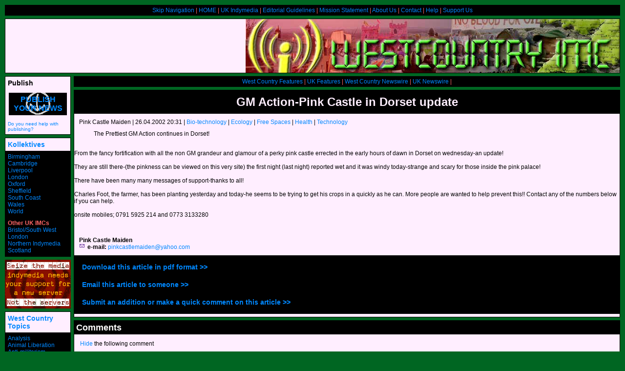

--- FILE ---
content_type: text/html; charset=utf-8
request_url: https://www.indymedia.org.uk/en/regions/westcountry/2002/04/29197.html?c=on
body_size: 8190
content:
<!-- transform  -->
<!-- routines  -->



  
<!DOCTYPE HTML PUBLIC "-//W3C//DTD HTML 4.01 Transitional//EN" "http://www.w3.org/TR/html4/loose.dtd">
<!-- article  -->
<html>
<head>
	<meta http-equiv="Content-Type" content="text/html; charset=UTF-8">
    <title>UK Indymedia | GM Action-Pink Castle in Dorset update</title>
	<meta name="keywords" content="indymedia,imc">
	<meta name="description" content="indymedia,imc">
	<meta http-equiv="expires" content="599">
	<meta http-equiv="pragma" content="no-cache">
    
    
    
    
        <style type="text/css" media="screen" title="West Country Style">
          @import url(/style/westcountry.css);
        </style>

    
      
        
          <meta name="robots" content="index,follow" />
        
      
    
      

</head>

<body>



  
<!-- top navigation bar -->
  <div class="top">
    <p>
      <a href="#content">Skip Navigation</a> |
      <a href="/en/regions/westcountry/">HOME</a> |
      <a href="/en/">UK Indymedia</a> |
      <a href="/en/regions/westcountry/static/editorial.html">Editorial Guidelines</a> |
      <a href="/en/regions/westcountry/static/mission.html">Mission Statement</a> |
      <a href="/en/regions/westcountry/static/about_us.html">About Us</a> |
      <a href="/en/regions/westcountry/static/contact.html">Contact</a>  |
      <a href="/en/regions/westcountry/static/help.html">Help</a> |
      <a href="/en/regions/westcountry/static/support_us.html">Support Us</a>
    </p>
  </div>
<!-- /top navigation bar-->




<div class="header"></div>



  <!-- archives navigation bar -->  <div class="archives">    <p>      <a href="/en/regions/westcountry/feature/archive.html">West Country Features</a> |      <a href="/en/feature/archive.html">UK Features</a> |      <a href="/en/regions/westcountry/newswire/archive.html">West Country Newswire</a>  |      <a href="/en/newswire/archive.html">UK Newswire</a> |    </p>  </div><!-- /archives navigation bar-->



<!-- article -->


<div class="article">

  
  

  



  
<!-- content.template  -->

<h1 class="arttitle">
  <a name="content" id="content" class="arttitle">GM Action-Pink Castle in Dorset update</a>
</h1>

<p class="date">
  Pink Castle Maiden | 
    26.04.2002 20:31 
  
  
  
  
  
  
  
  
  
  
  
  
  
  
  
  
  
  
    
      | <a href="/en/topics/bio-technology/" 
          title="GM, GMOs, gene manipulation, patents.">Bio-technology</a> 
    
      | <a href="/en/topics/ecology/" 
          title="Environment / GMOs / Roads.">Ecology</a> 
    
      | <a href="/en/topics/freespaces/" 
          title="Autonomous and free spaces news.">Free Spaces</a> 
    
      | <a href="/en/topics/health/" 
          title="Health news.">Health</a> 
    
      | <a href="/en/topics/technology/" 
          title="Free / Libre, Open Source Software and other technology news.">Technology</a> 
    
  
  
</p>

<!-- content -->
  <div class="content">

    
      <div class="intro">
        <a name="abstract" id="abstract"></a>
        The Prettiest GM Action continues in Dorset!
      </div>
    

     

    <br class="contentbreak">
  
    
      <div class="articlecontent">
        <a name="article" id="article"></a>
        From the fancy fortification with all the non GM grandeur and glamour of a perky pink castle errected in the early hours of dawn in Dorset on wednesday-an update! <br/><br/>They are still there-(the pinkness can be viewed on this very site) the first night (last night) reported wet and it was windy today-strange and scary for those inside the pink palace! <br/> <br/>There have been many many messages of support-thanks to all! <br/><br/>Charles Foot, the farmer, has been planting yesterday and today-he seems to be trying to get his crops in a quickly as he can. More people are wanted to help prevent this!! Contact any of the numbers below if you can help. <br/><br/>onsite mobiles; 0791 5925 214 and 0773 3133280 <br/><br/><br/>
      </div>
    

  </div>
<!-- / content -->
 

  <!-- creator -->
    <p class="creator">
      
        <strong>Pink Castle Maiden</strong>
        <br>
      

      
        <img src="/img/mail_small.gif" class="artimg" alt="-">
        <strong>e-mail:</strong>
        <a href="mailto:pinkcastlemaiden@yahoo.com">pinkcastlemaiden@yahoo.com</a>
        <br>
      
      
        
        
      
    </p>
  <!-- /creator -->


<!-- /content.template -->




        
        
	<div class="actions">
	<h3><a href="https://publish.indymedia.org.uk/uk/servlet/OpenMir?do=getpdf&amp;id=29197&amp;forIE=.pdf">Download this article in pdf format &gt;&gt;</a></h3>

	<h3><a href="https://publish.indymedia.org.uk/uk/servlet/OpenMir?do=mail&mail_aid=29197&mail_language=en">Email this article to someone &gt;&gt;</a></h3>

	<h3><a href="https://publish.indymedia.org.uk/uk/servlet/OpenMir?do=opensession&amp;sessiontype=comment&amp;to_media=29197&amp;language=en">Submit an addition or make a quick comment on this article &gt;&gt;</a></h3>
	</div>
	

      </div>
      
      
<!-- /article -->

<!-- comments -->
  



  
<!-- comment.template  -->





    

  

    
 
    
 
    
 
      
  
      
  
        <!-- comments -->
          <div class="comments">
        
            <h2 class="commentstitle">
              <a name="comments" id="comments">Comments</a>
            </h2>
           
            <div class="commentsnav">
              <p>
                <a href="/en/regions/westcountry/2002/04/29197.html" id="comments" name="comments">Hide</a>
                the following 
                
                  comment
                
              </p>
           </div>  
    
           
           
             
           
               <!-- comment -->
                 <div class="comment">
              
                   <h3 class="commenttitle">
                     <a name="c29201" id="c29201">sorry</a>
                   </h3>
              
                   <p class="date"><em><strong>26.04.2002 21:00</strong></em></p>
              
                   <!-- content -->
                     <div class="content">
              
                       
                    
                       Sorry about the bad links-look at 'Dawn Erections' and 'Pink Castles in Dorset GM test site' for other articles-and pictures! <br/>ALSO-check out the site! <img border="0" src="/img/extlink.gif"/> <a href="http://sayhi.to/thecastle">http://sayhi.to/thecastle</a>
              
                     </div>
                   <!-- /content -->
                    
                   
                     <!-- creator -->
                       <p class="creator">
                         
                           <strong>Pink Castle Maiden</strong>
                           <br>
                         
                         
                           <img src="/img/mail_small.gif" 
                                class="artimg" 
                                alt="mail">
                           <strong>e-mail:</strong> 
                           <a href="mailto:pinkcastlemaiden@yahoo.com">pinkcastlemaiden@yahoo.com</a>
                           <br>
                         
      
                       </p>
                     <!-- /creator -->
                   
              
                   <hr>
              
                 </div>
              <!-- /comment -->
    
               
    
           
    
         </div>
       <!-- /comments -->
  
         
 
    

  





<!-- /comments -->


<div class="leftcolumn">


	
  
<!-- publish -->
  <div class="publish">
    <h2><a name="publish" id="publish"></a>Publish</h2>
    <h3>
      <a href="/en/regions/westcountry/static/prepublish.html">Publish your news</a>
    </h3>
    <p>
      <a href="/en/static/help.html">Do you need help with publishing?</a>
    </p>
  </div>			
<!-- /publish -->



	
  <!-- Region box template  -->
<!-- regions -->
  <div class="regions">
    <h2>
      <a name="regions" id="regions"
        href="/en/regions/">Kollektives</a>
    </h2>
    <p>
      
        <a href="/en/regions/birmingham/" 
           title="Birmingham DiY Indymedia aims to empower people within Birmingham and beyond to realise their voices through community news. The collective works with communities and groups who are excluded and marginalised by the mainstream corporate media.">Birmingham</a>
        <br>
      
        <a href="/en/regions/cambridge/" 
           title="((i)) Cambridge Independent Media Centre.">Cambridge</a>
        <br>
      
        <a href="/en/regions/liverpool/" 
           title="((i)) Liverpool Independent Media Centre.">Liverpool</a>
        <br>
      
        <a href="/en/regions/london/" 
           title="Indymedia news from London.">London</a>
        <br>
      
        <a href="/en/regions/oxford/" 
           title="((i)) Oxford Independent Media Centre.">Oxford</a>
        <br>
      
        <a href="/en/regions/sheffield/" 
           title="Sheffield Independent Media Centre (IMC) — independent grassroots news from Sheffield and beyond!">Sheffield</a>
        <br>
      
        <a href="/en/regions/southcoast/" 
           title="((i)) South Coast Indymedia: Brighton, Hove, Worthing, Southampton, Folkestone, Portsmouth and more.">South Coast</a>
        <br>
      
        <a href="/en/regions/wales/" 
           title="Indymedia news from and relating to Wales.">Wales</a>
        <br>
      
        <a href="/en/regions/world/" 
           title="Global news.">World</a>
        <br>
      
    </p>
    <p>
      <strong>Other UK IMCs</strong><br>
      <a href="http://bristol.indymedia.org/" 
         title="The Bristol Indymedia is a volunteer, non-corporate effort to provide news coverage and media resources to the disempowered">Bristol/South West</a>
      <br>
      <a href="http://london.indymedia.org.uk/" 
         title="((i)) London Independent Media Centre">London</a>
      <br>
      <a href="http://northern-indymedia.org/"
         title="Indymedia Northern England aims to provide a platform to help co-ordinate, encourage and strengthen grassroots campaigning in and around the Northern England area">Northern Indymedia</a>
      <br>
      <a href="http://scotland.indymedia.org/"
         title="The Indymedia Scotland is a volunteer, non-corporate effort to provide news coverage and media resources to the disempowered">Scotland</a>
      <br>
    </p>
  </div>
<!-- /regions -->



	
  <!-- banners -->  <div class="banners">    <a name="banners" id="banners"></a><a href="/en/2004/11/300412.html"         title="Indymedia needs your support"><img        src="/img/serverappeal.gif"         alt="Server Appeal"         width="135" height="100"></a>      <!-- <a href="/en/2003/09/278180.html"         title="Thessaloniki Prisoner Support"><img         src="/img/thesk.jpg" width="135" height="81"         alt="Thessaloniki Prisoner Solidarity"></a> --><!--      <a href="/en/static/radio.html"        title="UK Indymedia Radio"><img         src="/img/radio.png"         alt="Radio Page"         width="135" height="24"></a> --><!--      <a href="/en/static/video.html"        title="UK Indymedia Video"><img         src="/img/video.png"         alt="Video Page"         width="135" height="24"></a> --><!--      <a href="/en/static/cinema.html"        title="UK Indymedia Cinema"><img         src="/img/cinema.png"         alt="Indymedia Cinema"        width="135" height="24"></a> --><!--      <a href="/en/static/offline.html"        title="UK Indymedia Offline Newsheet"><img        src="/img/offline.png"         alt="Offline Newsheet"        width="135" height="20"></a> -->  </div><!-- /banners -->


	
  
<!-- topics -->
  <div class="topics">
    <h2>
      <a name="topics" id="topics"
        href="/en/regions/westcountry/topics/">West Country Topics</a>
    </h2>
    <p>
      
        <a href="/en/regions/westcountry/topics/analysis/">Analysis</a><br>
      
        <a href="/en/regions/westcountry/topics/animalliberation/">Animal Liberation</a><br>
      
        <a href="/en/regions/westcountry/topics/anti-militarism/">Anti-militarism</a><br>
      
        <a href="/en/regions/westcountry/topics/anti-racism/">Anti-racism</a><br>
      
        <a href="/en/regions/westcountry/topics/bio-technology/">Bio-technology</a><br>
      
        <a href="/en/regions/westcountry/topics/climate/">Climate Chaos</a><br>
      
        <a href="/en/regions/westcountry/topics/culture/">Culture</a><br>
      
        <a href="/en/regions/westcountry/topics/ecology/">Ecology</a><br>
      
        <a href="/en/regions/westcountry/topics/education/">Education</a><br>
      
        <a href="/en/regions/westcountry/topics/freespaces/">Free Spaces</a><br>
      
        <a href="/en/regions/westcountry/topics/gender/">Gender</a><br>
      
        <a href="/en/regions/westcountry/topics/globalisation/">Globalisation</a><br>
      
        <a href="/en/regions/westcountry/topics/health/">Health</a><br>
      
        <a href="/en/regions/westcountry/topics/indymedia/">Indymedia</a><br>
      
        <a href="/en/regions/westcountry/topics/migration/">Migration</a><br>
      
        <a href="/en/regions/westcountry/topics/repression/">Repression</a><br>
      
        <a href="/en/regions/westcountry/topics/socialstruggles/">Social Struggles</a><br>
      
        <a href="/en/regions/westcountry/topics/technology/">Technology</a><br>
      
        <a href="/en/regions/westcountry/topics/workersmovements/">Workers' Movements</a><br>
      
        <a href="/en/regions/westcountry/topics/zapatista/">Zapatista</a><br>
       
    </p>
  </div>
<!-- /topics -->



	
  <!-- Navigation actions template  -->
<!-- actions -->
  <!-- 2007 -->
    <div class="actions">
      <h2>
        <a href="/en/regions/westcountry/actions/2007/"
           name="actions2007" 
           id="actions2007">West Country Actions 2007</a>
      </h2>
      <p>
         
      </p>
    </div>
  <!-- /2007 -->
  <!-- 2006 -->
    <div class="actions">
      <h2>
        <a href="/en/regions/westcountry/actions/2006/"
           name="actions2006" 
           id="actions2006">West Country Actions 2006</a>
      </h2>
      <p>
        
          <a href="/en/regions/westcountry/actions/2006/noborders/"
             title="International No Borders demonstrations including the UK ones at Harmondsworth Detention Centre near Heathrow Airport, Manchester and Glasgow, April 2006.">April 2006 No Borders Days of Action</a>
          <br>
        
          <a href="/en/regions/westcountry/actions/2006/aa/"
             title="News from the border crossing project travelling from Greece (early June) via Macedonia, Albania, Montenegro, Serbia, Bosnia Herzegovina and Hungary to the eco-activist gathering Ecotopia in Slovakia. Supporting and connecting local youth groups, their actions and campaigns with the power of creative activism, the Caravan will share skills in the field of media, music, theatre, and street performance.">Art and Activism Caravan 2006</a>
          <br>
        
          <a href="/en/regions/westcountry/actions/2006/climatecamp/"
             title="The climate camp to be held in northern England at the end of August 2006 - see www.climatecamp.org.uk">Climate Camp 2006</a>
          <br>
        
          <a href="/en/regions/westcountry/actions/2006/france/"
             title="Mobilisations against the introduction of the CPE labour laws in France 2006.">French CPE uprising 2006</a>
          <br>
        
          <a href="/en/regions/westcountry/actions/2006/g8/"
             title="Responses to the G8 in Russia, the official summit to be held on 15-17th July in St. Petersburg.">G8 Russia 2006</a>
          <br>
        
          <a href="/en/regions/westcountry/actions/2006/lebanon/"
             title="Reports on the Israeli aggression on Lebanon and protests against it.">Lebanon War 2006</a>
          <br>
        
          <a href="/en/regions/westcountry/actions/2006/march18/"
             title="Day of global action against occupation of Iraq held on 18th March 2006.">March 18 Anti War Protest</a>
          <br>
        
          <a href="/en/regions/westcountry/actions/2006/mayday/"
             title="International Workers Day - demonstrations, actions and protests held on 1st May 2006.">Mayday 2006</a>
          <br>
        
          <a href="/en/regions/westcountry/actions/2006/oaxaca/"
             title="Reports related to the popular uprising in Oaxaca, Mexico and associated solidarity actions around the world.">Oaxaca Uprising</a>
          <br>
        
          <a href="/en/regions/westcountry/actions/2006/refugeeweek/"
             title="Reports on events and actions during the 2006 Refugee Week, 19-25 June.">Refugee Week 2006</a>
          <br>
        
          <a href="/en/regions/westcountry/actions/2006/mayo/"
             title="Reporting on the ongoing struggle in Mayo, Ireland against a pipeline build by oil giant Shell">Rossport Solidarity</a>
          <br>
        
          <a href="/en/regions/westcountry/actions/2006/oct7/"
             title="Reports on actions and events on and around the Transnational Day of Action Against Migration Controls, 7 Oct 2006.">Transnational Day of Action Against Migration Controls</a>
          <br>
        
          <a href="/en/regions/westcountry/actions/2006/wsf/"
             title="The World Social Forum, January 2006, was held in 3 locations, Bamako (Mali), Caracas (Venezuela) and Karachi (Pakistan).">WSF 2006</a>
          <br>
         
      </p>
    </div>
  <!-- /2006 -->
  <!-- 2005 -->
    <div class="actions">
      <h2>
        <a href="/en/regions/westcountry/actions/2005/"
           name="actions2005" 
           id="actions2005">West Country Actions 2005</a>
      </h2>
      <p>
        
          <a href="/en/regions/westcountry/actions/2005/dsei/"
             title="September 2005: International arms trade fair London.">DSEi 2005</a>
          <br>
        
          <a href="/en/regions/westcountry/actions/2005/g8/"
             title="The UK has the Presidency of the G8 for 2005 - news and analysis relating to responses to the G8 and the meetings in London, Derbyshire, Sheffield and across the UK in the run up to the summit in July at Gleneagles in Scotland.">G8 2005</a>
          <br>
        
          <a href="/en/regions/westcountry/actions/2005/wto/"
             title="Protests against the World Trade Organisation meeting in Hong Kong held from 13th to 18th of December 2005.">WTO Hong Kong 2005</a>
          <br>
         
      </p>
    </div>
  <!-- /2005 -->
  <!-- 2004 -->
    <div class="actions">
      <h2>
        <a href="/en/regions/westcountry/actions/2004/"
           name="actions2004" 
           id="actions2004">West Country Actions 2004</a>
      </h2>
      <p>
        
          <a href="/en/regions/westcountry/actions/2004/esf/"
             title="2004: ESF organizing, events and analysis.">European Social Forum</a>
          <br>
        
          <a href="/en/regions/westcountry/actions/2004/fbi/"
             title="07 September 2004: The FBI seized the hard drives from two Indymedia servers in London, Ahimsa I and II.">FBI Server Seizure</a>
          <br>
        
          <a href="/en/regions/westcountry/actions/2004/mayday/"
             title="May 2004: May Day.">May Day 2004</a>
          <br>
        
          <a href="/en/regions/westcountry/actions/2004/venezuela/"
             title="August 2004: Chávez Referendum Venezuela.">Venezuela</a>
          <br>
         
      </p>
    </div>
  <!-- /2004 -->
  <!-- 2003 -->
    <div class="actions">
      <h2>
        <a href="/en/regions/westcountry/actions/2003/"
           name="actions2003" 
           id="actions2003">West Country Actions 2003</a>
      </h2>
      <p>
        
          <a href="/en/regions/westcountry/actions/2003/bush/"
             title="November 2003: Coverage of the visit of US President Bush to London.">Bush 2003</a>
          <br>
        
          <a href="/en/regions/westcountry/actions/2003/dsei/"
             title="September 2003: International arms trade fair London.">DSEi 2003</a>
          <br>
        
          <a href="/en/regions/westcountry/actions/2003/evian/"
             title="May 2003: Evian G8 Summit.">Evian G8</a>
          <br>
        
          <a href="/en/regions/westcountry/actions/2003/mayday/"
             title="Mayday news from 2003.">May Day 2003</a>
          <br>
        
          <a href="/en/regions/westcountry/actions/2003/nowarf15/"
             title="15 February 2003: No War on Iraq demos.">No War F15</a>
          <br>
        
          <a href="/en/regions/westcountry/actions/2003/saloniki/"
             title="2003: Saloniki (Greece) Prisoner Support page of IMC-UK. Hunger strike by those held after EU Summit.">Saloniki Prisoner Support</a>
          <br>
        
          <a href="/en/regions/westcountry/actions/2003/thessaloniki/"
             title="June 2003: EU Summit Thessaloniki.">Thessaloniki EU</a>
          <br>
        
          <a href="/en/regions/westcountry/actions/2003/wsis/"
             title="December 2003: UN's World Summit on the Information Society held in Geneva.">WSIS 2003</a>
          <br>
         
      </p>
    </div>
  <!-- /2003 -->
<!-- /actions -->



	
  <!-- navigation.languages  -->

  <div class="languages">
    <h2><a name="languages" id="languages"></a>Languages</h2>
    <p>
       
        <a href="/en/">english</a><br>
       
    </p>
  </div>			
  
<!-- /navigation.languages -->



	
  <!-- navigation.search  -->
  <div class="search">
    <h2 id="search">Search</h2>
    <form action="https://www.indymedia.org.uk/uk/servlet/OpenMir" 
      accept-charset="UTF-8" method="get">
      <input type="hidden" name="do" value="search">
      <input type="hidden" name="search_boolean" value="or">
      <input type="hidden" name="search_sort" value="score">
      <p>
        <input type="text" name="search_content" id="search_content" 
          size="14" value="Keyword(s)"
          onblur="if(this.value=='')this.value='Keyword(s)';" 
          onfocus="if(this.value=='Keyword(s)')this.value='';">&nbsp;
        <input type="submit" value="Search" name="search_submit">
        <br>
        <label for="limitHasImages">images</label>
        <input type="checkbox" name="search_hasImages" id="limitHasImages" value="y">
        <label for="limitHasAudio">audio</label>
        <input type="checkbox" name="search_hasAudio" id="limitHasAudio" value="y">
        <label for="limitHasVideo">video</label>
        <input type="checkbox" name="search_hasVideo" id="limitHasVideo" value="y">
      </p>
    </form>
  </div>
<!-- /navigation.search -->



	
  
<!-- links -->
  <div class="links">
    <h2>West Country links</h2>
<font size=-1><p>
Independent Media<br>
<a href="http://publish.indymedia.org.uk/uk/servlet/OpenMir?do=search&search_content=schOUND&search_submit=Search%21&search_boolean=and&search_creator=&search_topic=&search_hasImages=n&search_hasAudio=n&search_hasVideo=n&search_sort=date_asc">SchOUND OFF!</a><br>
<a href="http://www.lifecycles.info">Lifecycles Collective</a><br>
Campaign Groups<br>
<a href="http://www.westcountrylinks.co.uk/cansar/">C.A.N.C.A.R.</a><br>
<a href="http://www.sas.org.uk/">Surfers Against Sewage</a><br>
<a href="http://www.shard.org.uk/web/new%201st%20page.htm">South Hams Against Rural Destruction</a><br>
Peace Groups<br>
<a href="http://www.totnespeacegroup.co.uk">Totnes Peace Group</a><br>
<a href="http://www.eclipse.co.uk/exeter/stopwar/">Exeter STWC</a><br>
Direct Action<br>
<a href="http://www.togg.org.uk">Totnes Genetix Group</a><br>
<a href="http://www.devoneast.freeserve.co.uk/">East Devon Hunt Sabs</a><br>
<a href="http://www.plymouth-hunt-sabs.org.uk/">Plymouth Hunt Sabs</a><br>
<a href="http://www.cornwallhuntsabs.freeservers.com/">Cornwall Hunts Sabs</a><br>
<a href="http://free.freespeech.org/ndad/">North Devon Animal Defence A/R</a><br>
Other Projects<br>
<a href="http://www2.phreak.co.uk/tlio/chapter7/">Chapter 7 (TLIO)</a><br>
<a href="http://www.stewardwood.org">Steward Community Woodland</a><br>
<a href="http://www.westden.co.uk/Pages/co-op.htm">Proper Job</a><br>
<a href="http://www.pfaf.org/">Plants For A Future</a><br>
</p>
</font>


  </div>
<!-- /links -->



	
  <!-- navigation.imcs  -->
  <div class="imcs">
    <h2><a name="imcs" id="imcs"></a>IMCs</h2>
      <p>
        <!-- cities.inc
list of linked indymedia cities, for inclusion in all the indymedia sidebars
http://contact.indymedia.org/cities.php
mailto: imc-commwork -( at )- lists.indymedia.org
-->
<br>
<a href="https://www.indymedia.org/">www.indymedia.org</a><br>
<br>

<b>Projects</b><br><a href="http://print.indymedia.org/">print</a><br><a href="http://radio.indymedia.org/">radio</a><br><a href="http://satellite.indymedia.org/">satellite tv</a><br><a href="http://video.indymedia.org">video</a><br><br><a href="http://imc-africa.mayfirst.org/">Africa</a><br><br><b>Europe</b><br><a href="http://antwerpen-indymedia.be">antwerpen</a><br><a href="http://armenia.indymedia.org/">armenia</a><br><a href="http://athens.indymedia.org/">athens</a><br><a href="http://austria.indymedia.org/">austria</a><br><a href="http://barcelona.indymedia.org/">barcelona</a><br><a href="http://belarus.indymedia.org/">belarus</a><br><a href="http://belgium.indymedia.org/">belgium</a><br><a href="http://belgrade.indymedia.org">belgrade</a><br><a href="http://bxl.indymedia.org">brussels</a><br><a href="http://bulgaria.indymedia.org">bulgaria</a><br><a href="http://calabria.indymedia.org">calabria</a><br><a href="http://croatia.indymedia.org">croatia</a><br><a href="http://cyprus.indymedia.org">cyprus</a><br><a href="http://emiliaromagna.indymedia.org/">emilia-romagna</a><br><a href="http://estrecho.indymedia.org">estrecho / madiaq</a><br><a href="http://galiza.indymedia.org">galiza</a><br><a href="http://de.indymedia.org/">germany</a><br><a href="http://grenoble.indymedia.org">grenoble</a><br><a href="http://hungary.indymedia.org">hungary</a><br><a href="http://www.indymedia.ie/">ireland</a><br><a href="http://istanbul.indymedia.org/">istanbul</a><br><a href="http://italy.indymedia.org/">italy</a><br><a href="http://laplana.indymedia.org">la plana</a><br><a href="http://liege.indymedia.org">liege</a><br><a href="http://liguria.indymedia.org">liguria</a><br><a href="http://lille.indymedia.org">lille</a><br><a href="http://linksunten.indymedia.org">linksunten</a><br><a href="http://lombardia.indymedia.org/">lombardia</a><br><a href="http://madrid.indymedia.org/">madrid</a><br><a href="http://malta.indymedia.org">malta</a><br><a href="http://marseille.indymedia.org">marseille</a><br><a href="http://nantes.indymedia.org">nantes</a><br><a href="http://napoli.indymedia.org">napoli</a><br><a href="http://indymedia.nl">netherlands</a><br><a href="http://northern.indymedia.org">northern england</a><br><a href="https://nottingham.indymedia.org">nottingham imc</a><br><a href="http://paris.indymedia.org/">paris/&icirc;le-de-france</a><br><a href="http://patras.indymedia.org/">patras</a><br><a href="http://piemonte.indymedia.org">piemonte</a><br><a href="http://poland.indymedia.org">poland</a><br><a href="http://pt.indymedia.org/">portugal</a><br><a href="http://roma.indymedia.org">roma</a><br><a href="http://romania.indymedia.org">romania</a><br><a href="http://russia.indymedia.org/">russia</a><br><a href="http://sardegna.indymedia.org">sardegna</a><br><a href="http://www.indymediascotland.org/">scotland</a><br><a href="http://sweden.indymedia.org/">sverige</a><br><a href="http://switzerland.indymedia.org/">switzerland</a><br><a href="http://torun.indymedia.org/">torun</a><br><a href="http://toscana.indymedia.org/">toscana</a><br><a href="http://ukraine.indymedia.org/">ukraine</a><br><a href="http://www.indymedia.org.uk/">united kingdom</a><br><a href="http://valencia.indymedia.org">valencia</a><br><br><b>Latin America</b><br><a href="http://argentina.indymedia.org/">argentina</a><br><a href="http://bolivia.indymedia.org/">bolivia</a><br><a href="http://chiapas.indymedia.org/">chiapas</a><br><a href="http://chile.indymedia.org">chile</a><br><a href="http://chilesur.indymedia.org">chile sur</a><br><a href="http://www.midiaindependente.org">cmi brasil</a><br><a href="http://sucre.indymedia.org/">cmi sucre</a><br><a href="http://colombia.indymedia.org/">colombia</a><br><a href="http://ecuador.indymedia.org/">ecuador</a><br><a href="http://mexico.indymedia.org/">mexico</a><br><a href="http://peru.indymedia.org">peru</a><br><a href="http://indymediapr.org">puerto rico</a><br><a href="http://qollasuyu.indymedia.org/">qollasuyu</a><br><a href="http://rosario.indymedia.org/">rosario</a><br><a href="http://santiago.indymedia.org">santiago</a><br><a href="http://tijuana.indymedia.org/">tijuana</a><br><a href="http://uruguay.indymedia.org/">uruguay</a><br><a href="http://valparaiso.indymedia.org">valparaiso</a><br><a href="http://venezuela.indymedia.org/">venezuela</a><br><br><b>Oceania</b><br><a href="http://www.indymedia.org.nz/">aotearoa</a><br><a href="http://brisbane.indymedia.org/">brisbane</a><br><a href="http://burma.indymedia.org/">burma</a><br><a href="http://darwin.indymedia.org">darwin</a><br><a href="http://jakarta.indymedia.org/">jakarta</a><br><a href="http://manila.indymedia.org/">manila</a><br><a href="http://melbourne.indymedia.org/">melbourne</a><br><a href="http://perth.indymedia.org/">perth</a><br><a href="http://qc.indymedia.org">qc</a><br><a href="http://sydney.indymedia.org/">sydney</a><br><br><b>South Asia</b><br><a href="http://india.indymedia.org/">india</a><br><br><br><b>United States</b><br><a href="http://arizona.indymedia.org/">arizona</a><br><a href="http://arkansas.indymedia.org/">arkansas</a><br><a href="http://asheville.indymedia.org/">asheville</a><br><a href="http://atlanta.indymedia.org/">atlanta</a><br><a href="http://austin.indymedia.org/">Austin</a><br><a href="http://binghamton.indymedia.org">binghamton</a><br><a href="http://boston.indymedia.org/">boston</a><br><a href="http://buffalo.indymedia.org/">buffalo</a><br><a href="http://chicago.indymedia.org/">chicago</a><br><a href="http://cleveland.indymedia.org/">cleveland</a><br><a href="http://colorado.indymedia.org/">colorado</a><br><a href="http://columbus.indymedia.org">columbus</a><br><a href="http://dc.indymedia.org/">dc</a><br><a href="http://hawaii.indymedia.org/">hawaii</a><br><a href="http://houston.indymedia.org">houston</a><br><a href="http://www.hm.indymedia.org/">hudson mohawk</a><br><a href="http://kcindymedia.org/">kansas city</a><br><a href="http://la.indymedia.org/">la</a><br><a href="http://madison.indymedia.org/">madison</a><br><a href="http://maine.indymedia.org/">maine</a><br><a href="http://miami.indymedia.org/">miami</a><br><a href="http://www.michiganimc.org/">michigan</a><br><a href="http://milwaukee.indymedia.org/">milwaukee</a><br><a href="http://twincities.indymedia.org/">minneapolis/st. paul</a><br><a href="http://nh.indymedia.org">new hampshire</a><br><a href="http://newjersey.indymedia.org/">new jersey</a><br><a href="http://newmexico.indymedia.org/">new mexico</a><br><a href="http://neworleans.indymedia.org/">new orleans</a><br><a href="http://chapelhill.indymedia.org/">north carolina</a><br><a href="http://www.ntimc.org/">north texas</a><br><a href="http://nyc.indymedia.org/">nyc</a><br><a href="http://www.okimc.org">oklahoma</a><br><a href="http://www.phillyimc.org/">philadelphia</a><br><a href="http://pittsburgh.indymedia.org">pittsburgh</a><br><a href="http://portland.indymedia.org/">portland</a><br><a href="http://richmond.indymedia.org/">richmond</a><br><a href="http://rochester.indymedia.org/">rochester</a><br><a href="http://rogueimc.org/">rogue valley</a><br><a href="http://reboot.stlimc.org">saint louis</a><br><a href="http://sandiego.indymedia.org/">san diego</a><br><a href="http://sf.indymedia.org/">san francisco</a><br><a href="http://www.indybay.org/">san francisco bay area</a><br><a href="http://sbindymedia.org/">santa barbara</a><br><a href="http://www.indybay.org/santacruz/">santa cruz, ca</a><br><a href="http://sarasota.indymedia.org">sarasota</a><br><a href="http://seattle.indymedia.org/">seattle</a><br><a href="http://tampabay.indymedia.org">tampa bay</a><br><a href="http://indymedia.us/">united states</a><br><a href="http://www.ucimc.org/">urbana-champaign</a><br><a href="http://vermont.indymedia.org/">vermont</a><br><a href="http://wmass.indymedia.org/">western mass</a><br><a href="http://worcester.indymedia.org">worcester</a><br><br><b>West Asia</b><br><a href="http://armenia.indymedia.org/">Armenia</a><br><a href="http://beirut.indymedia.org">Beirut</a><br><a href="http://israel.indymedia.org/">Israel</a><br><a href="http://www.indymedia.org/en/static/palestine">Palestine</a><br><br><b>Topics</b><br><a href="http://biotech.indymedia.org/">biotech</a><br><br><b>Process</b><br><a href="http://www.indymedia.org/fbi/">fbi/legal updates</a><br><a href="http://lists.indymedia.org/">mailing lists</a><br><a href="http://docs.indymedia.org/">process &amp; imc docs</a><br><a href="http://tech.indymedia.org/">tech</a><br>

      </p>
  </div>
<!-- /navigation.imcs -->



</div>


</body>
</html>








--- FILE ---
content_type: text/css
request_url: https://www.indymedia.org.uk/style/westcountry.css
body_size: 1213
content:
/* Oxford IMC CSS  */

body {
	margin: 10px 10px 0px 10px;
	padding: 0px;
	font-family: Arial, "Lucida Grande", Verdana, Geneva, Lucida, Helvetica, sans-serif;
	font-size: 12px;
	background: #062;
	color: #000;
}

a:link { color: #08f; text-decoration: none; }
a:visited { color: #08f; text-decoration: none; }
a:hover { color: #08f; text-decoration: underlined; }
a:active { color: #08f; text-decoration: underlined; }

div.top {
	height: 20px;
	background: #000;
	border: 1px solid #000;
	margin: 0px 0px 6px 0px;
	text-align: center;
	vertical-align: middle
}

div.header {
        width: auto;
	height: 110px;
	background-color: #fef;
        text-align: left; 
	background-image: url(/img/westcountry.png);
	background-position: top right;
	background-repeat: no-repeat;
	border: 1px solid #000;
	margin: 0px 0px 6px 0px;
}



div.leftcolumn {
	position: absolute;
	left: 10px;
	top: 156px;
	width: 135px;
	margin: 0px;
}

div.archives {
	background: #000;
	margin: 0px 0px 6px 141px;
	height: 20px;
	border: 1px solid #000;
	text-align: center;
	vertical-align: middle
}

div.central {
	margin: 0px 206px 0px 141px;
}

div.article {
	color: #000;
	background: #FEF;
	margin: 0px 0px 6px 141px;
	border: 1px solid #000
}

div.rightcolumn {
	position: absolute;
	right: 10px;
	top: 184px;
	width: 200px;
	margin: 0px
}

div.topics, div.actions, div.regions, div.links, div.languages, div.search, div.events, div.imcs, div.newswire, div.publish, div.breaking, div.start, div.features {
	border: 1px solid #000;
	margin: 0px 0px 6px 0px
}

div.banners {
	margin: 0px 0px 6px 0px
}

div.topics, div.actions, div.regions, div.links, div.languages, div.search, div.imcs, div.events, div.newswire, div.breaking, div.start {
	background: #000
}

div.features, div.publish {
	background: #fef
}


div.topics h2, div.actions h2, div.regions h2, div.links h2, div.languages h2, div.search h2, div.events h2, div.imcs h2, div.newswire h2, div.publish h2 {
	background: #fef;
	color: #000;
	font-size: 14px;
	padding: 5px;
	margin: 0px;
	font-weight: bold
}

div.archives p, div.top p {
	color: #f66;
	font-size: 12px;
	padding: 3px;
	margin: 0px
}

div.breaking h2, div.start h2, div.features h2, div.article h2 {
	font-size: 20px;
	padding: 10px;
	margin: 0px
}

div.article h3 {
	font-size: 14px;
	background: #000;
	padding: 5px;
	margin: 10px;
	clear: left
}

h1 {
	font-size: 24px;
	padding: 10px;
	margin: 0px;
	color: #fef;
	text-align: center
}

div.article .arttitle {
	background: #000
}

div.start .mediaimg, div.features .mediaimg, div.article .mediaimg {
	margin: 10px;
	float: left
}

div.article .center {
	text-align: center
}

div.article .intro {
	padding-left: 40px;
	padding-right: 40px
}

div.newswire img, div.article .artimg {
	margin: 0px 5px 0px 0px;
	width: 12px;
	float: left
}

div.features hr {
	clear: left
}

div.clearleft {
	clear: left;
	margin: 0px;
	padding: 0px
}

em {
	font-style: italic
}

strong {
	font-weight: bold
}

div.features .feattitle {
	color: #000
}

div.start .starttitle,  div.breaking .starttitle{
	color: #fef
}

div.topics p, div.actions p, div.regions p, div.links p, div.languages p, div.imcs p {
	color: #f66;
	padding: 5px;
	margin: 0px
}

div.search p {
	color: #fef;
	padding: 5px;
	margin: 0px
}

div.breaking p, div.start p {
	color: #fef;
	padding: 10px;
	margin: 0px
}

div.features p, div.article p {
	color: #000;
	padding: 10px;
	margin: 0px
}

div.abstract {
	color: #000;
	padding: 10px;
	margin: 0px
}

div.startabstract {
	color: #fef;
	padding: 10px;
	margin: 0px
}

div.events p {
	color: #f66;
	padding: 5px;
	margin: 0px
}

div.newswire p, div.publish p {
	color: #f66;
	font-size: 10px;
	padding: 5px;
	margin: 0px
}

div.newswire a {
	font-size: 12px
}

div.events h3 {
	font-size: 14px;
	color: #fef;
	padding: 5px;
	text-transform: uppercase;
	margin: 0px
}

div.publish h3 {
	background-color: #000;
	background-image: url(/img/publish-background.png);
	background-position: bottom center;
	background-attachment: scroll;
	background-repeat: no-repeat;
	margin: 7px;
	padding: 5px;
	text-transform: uppercase;
	text-align: center;
	font-size: 16px
 }


div.offline table {
	border-collapse: collapse;
	border: 1px solid black;
	padding: 0px;
	margin: 3%;
	width: 94%

}


div.offline td {
	vertical-align: middle;
	padding: 4px;
	margin: 0px;
	border: 1px solid black;
}

/* comments */
div.comments, div.additions {
	color: #000;
	background: #FEF;
	margin: 6px 0px 0px 141px;
	border: 1px solid #000
}
div.additions h2.additionstitle,
div.comments h2.commentstitle {
        color: #FFF;
        background: #000;
	margin: 0em;
        padding: 0.2em;
}

div.comments div.commentsnav {
        padding-left: 1em;
        padding-right: 1em;
        padding-bottom: 1em;
}

div.addition,
div.comment {
        margin: 1em;
}


/* hidden articles and comments */
div.trash div.article,
div.trash div.comment {
        background: #666 url(/img/trash.gif) repeat top left;
        color: #000;
        margin-top: 0em;
        padding: 1em;
}
div.trash div.article h1.arttitle,
div.trash div.article h1.arttitle a.arttitle,
div.trash div.article h1.arttitle a.arttitle:link,
div.trash div.article h1.arttitle a.arttitle:active,
div.trash div.article h1.arttitle a.arttitle:hover {
        color: #000;
        background: transparent;
}
div.trash-message {
        color: #FFF;
        background: #000;
        padding: 1em;
}
div.trash-message h2,
div.trash-message h3 {
        margin-top: 0em;
}
div.trash-message p {
        color: #FFF;
        background: #000;
        margin-bottom: 0em;
}
div.trash-message a:link,
div.trash-message a:visited {
        color: #FFF;
        background: transparent;
        text-decoration: underline;
}

/* article thumbnail display */
div.articlecontent {
clear: both;
padding-top: 1em;
}

span.imageicon {
float: left;
width: auto;
text-align: center;
padding: 0.4em;
margin: 0.4em;
font-size: smaller;
font-style: italic;
font-weight: normal;
border: 1px solid #9d9da1;
}

span.imageicon img {
border: 1px solid #000;
margin: 0.4em;
}

